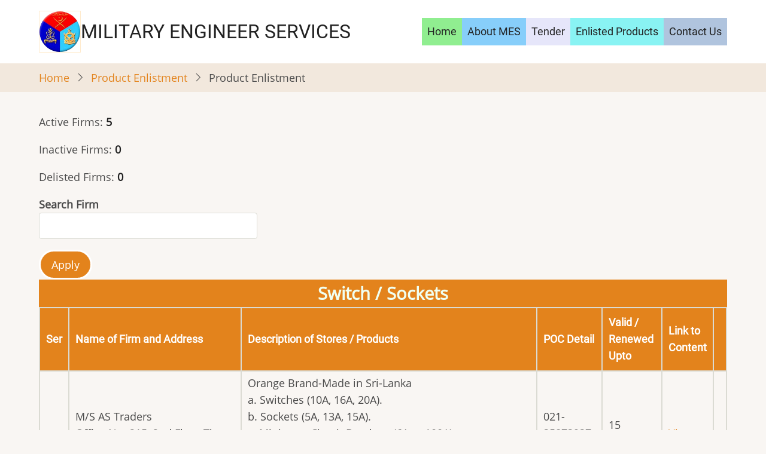

--- FILE ---
content_type: text/html; charset=UTF-8
request_url: https://mes.gov.pk/product-enlistment/62
body_size: 36447
content:
<!DOCTYPE html>
<html lang="en" dir="ltr">
  <head>
    <meta charset="utf-8" />
<meta name="Generator" content="Drupal 10 (https://www.drupal.org)" />
<meta name="MobileOptimized" content="width" />
<meta name="HandheldFriendly" content="true" />
<meta name="viewport" content="width=device-width, initial-scale=1.0" />

    <title>Switch / Sockets | Military Engineer Services</title>
        <link rel="preload" as="font" href="/themes/tara/fonts/open-sans.woff2" type="font/woff2" crossorigin>
    <link rel="preload" as="font" href="/themes/tara/fonts/roboto.woff2" type="font/woff2" crossorigin>
        <link rel="stylesheet" media="all" href="/core/themes/stable9/css/system/components/ajax-progress.module.css?t8ri97" />
<link rel="stylesheet" media="all" href="/core/themes/stable9/css/system/components/align.module.css?t8ri97" />
<link rel="stylesheet" media="all" href="/core/themes/stable9/css/system/components/autocomplete-loading.module.css?t8ri97" />
<link rel="stylesheet" media="all" href="/core/themes/stable9/css/system/components/fieldgroup.module.css?t8ri97" />
<link rel="stylesheet" media="all" href="/core/themes/stable9/css/system/components/container-inline.module.css?t8ri97" />
<link rel="stylesheet" media="all" href="/core/themes/stable9/css/system/components/clearfix.module.css?t8ri97" />
<link rel="stylesheet" media="all" href="/core/themes/stable9/css/system/components/details.module.css?t8ri97" />
<link rel="stylesheet" media="all" href="/core/themes/stable9/css/system/components/hidden.module.css?t8ri97" />
<link rel="stylesheet" media="all" href="/core/themes/stable9/css/system/components/item-list.module.css?t8ri97" />
<link rel="stylesheet" media="all" href="/core/themes/stable9/css/system/components/js.module.css?t8ri97" />
<link rel="stylesheet" media="all" href="/core/themes/stable9/css/system/components/nowrap.module.css?t8ri97" />
<link rel="stylesheet" media="all" href="/core/themes/stable9/css/system/components/position-container.module.css?t8ri97" />
<link rel="stylesheet" media="all" href="/core/themes/stable9/css/system/components/progress.module.css?t8ri97" />
<link rel="stylesheet" media="all" href="/core/themes/stable9/css/system/components/reset-appearance.module.css?t8ri97" />
<link rel="stylesheet" media="all" href="/core/themes/stable9/css/system/components/resize.module.css?t8ri97" />
<link rel="stylesheet" media="all" href="/core/themes/stable9/css/system/components/sticky-header.module.css?t8ri97" />
<link rel="stylesheet" media="all" href="/core/themes/stable9/css/system/components/system-status-counter.css?t8ri97" />
<link rel="stylesheet" media="all" href="/core/themes/stable9/css/system/components/system-status-report-counters.css?t8ri97" />
<link rel="stylesheet" media="all" href="/core/themes/stable9/css/system/components/system-status-report-general-info.css?t8ri97" />
<link rel="stylesheet" media="all" href="/core/themes/stable9/css/system/components/tabledrag.module.css?t8ri97" />
<link rel="stylesheet" media="all" href="/core/themes/stable9/css/system/components/tablesort.module.css?t8ri97" />
<link rel="stylesheet" media="all" href="/core/themes/stable9/css/system/components/tree-child.module.css?t8ri97" />
<link rel="stylesheet" media="all" href="/core/themes/stable9/css/views/views.module.css?t8ri97" />
<link rel="stylesheet" media="all" href="/themes/tara/css/font.css?t8ri97" />
<link rel="stylesheet" media="all" href="/themes/tara/css/style.css?t8ri97" />

    
<style>
/* ------------Enlisted Products &quot;/pes&quot; - page-------------------------------------- */
.prod_table td
{
border:5px solid #F9F6F3;
padding: 0 0;
}
/* ------------Add Enlisted Firm - block-------------------------------------- */
div#block-addenlistedfirm-3
{
background-color:#4b5cd9ab;
margin-bottom: 4px;
    padding: 7px;
    height: 40px;
    width: 230px;
    text-align:center;
}
/* -------------Active Firm - block-------------------------------------- */
div#block-activefirm
{
background-color:#e3831cc7;
margin-bottom: 4px;
    padding: 7px;
    height: 40px;
    width: 230px;
    text-align:center;
}
/* -------------Expired Firm - block-------------------------------------- */
div#block-expiredfirms
{
background-color:#e57e7ead;
margin-bottom: 4px;
    padding: 7px;
    height: 40px;
    width: 230px;
    text-align:center;
}
/* -------------Expiring Firm - block-------------------------------------- */
div#block-expiringfirms
{
background-color: #33d4ff ;
color:black;
margin-bottom: 4px;
    padding: 7px;
    height: 40px;
    width: 230px;
    text-align:center;
}
/* -------------Search Firm - block-------------------------------------- */
div#block-searchfirms
{
background-color:#e9e2d1;
margin-bottom: 4px;
    padding: 7px;
    height: 40px;
    width: 230px;
    text-align:center;
}
/* -------------De-List Firm - block-------------------------------------- */
div#block-delistfirms
{
background-color:red;
color:black;
margin-bottom: 4px;
    padding: 7px;
    height: 40px;
    width: 230px;
    text-align:center;
}
/* --------------------------------------------------- */
ul.main-menu &gt; li a, .region-primary-menu .menu &gt; li a {
    color: var(--bold-color);
   }
/* -----------Active Link at Menu---------------------------------------- */
a.is-active {
/* background-color:#F2E8DD; */
border-bottom:2px solid orange;
}
/* ------------Home button at menu--------------------------------------- */
nav#block-testnavigation-2 ul li:nth-child(1) {
background-color:lightgreen;
}
/* -------------About MES button at menu-------------------------------------- */
nav#block-testnavigation-2 ul li:nth-child(2) {
background-color:lightskyblue;
}
/* -------------Tender button at menu-------------------------------------- */
nav#block-testnavigation-2 ul li:nth-child(3) {
background-color:lavender;
}
/* -------------Enlisted Products button at menu-------------------------------------- */
nav#block-testnavigation-2 ul li:nth-child(4) {
background-color:#89f3f3;
}
/* --------------Contact US button at menu------------------------------------- */
nav#block-testnavigation-2 ul li:nth-child(5) {
background-color:lightsteelblue;
}
/* -------------------Logo-------------------------------- */
.site-branding img {
    width: 70px;
    border: 1px solid blanchedalmond;
    max-height: 80px;
}

/* ----------&quot;activefirms&quot; view ---Centered Text-------------------------------------- */
.views-view-responsive-grid__item
{
text-align:center;
padding: 10px;
}
/* ------------&quot;activefirms&quot; view ---Link Color------------------------------------ */
.views-view-responsive-grid__item a
{
color: black;
}
/* -------------&quot;activefirms&quot; page ---Building &amp; Roads Heading-------------------------------------- */
div#block-views-block-test-block-2 h2.block-title
{
font-size:34px;
text-align: center;
background-color:#e3831c;
color: white;
margin: 0 0 -12px 0;
}
/* ------------&quot;activefirms&quot; view - B&amp;R Block---Row 1 ------------------------------------ */
#block-views-block-test-block-2 div.views-view-responsive-grid__item:nth-child(1),
#block-views-block-test-block-2 div.views-view-responsive-grid__item:nth-child(2),
#block-views-block-test-block-2 div.views-view-responsive-grid__item:nth-child(3),
#block-views-block-test-block-2 div.views-view-responsive-grid__item:nth-child(4),
#block-views-block-test-block-2 div.views-view-responsive-grid__item:nth-child(5),
#block-views-block-test-block-2 div.views-view-responsive-grid__item:nth-child(6)
{
  background-color:#F2E8DD;
}
/* ------------&quot;activefirms&quot; view - B&amp;R Block---Row 2 ------------------------------------ */
#block-views-block-test-block-2 div.views-view-responsive-grid__item:nth-child(7),
#block-views-block-test-block-2 div.views-view-responsive-grid__item:nth-child(8),
#block-views-block-test-block-2 div.views-view-responsive-grid__item:nth-child(9),
#block-views-block-test-block-2 div.views-view-responsive-grid__item:nth-child(10),
#block-views-block-test-block-2 div.views-view-responsive-grid__item:nth-child(11),
#block-views-block-test-block-2 div.views-view-responsive-grid__item:nth-child(12)
{
  background-color:#f9e2c9;
}
/* ------------&quot;activefirms&quot; view - B&amp;R Block---Row 3 ------------------------------------ */
#block-views-block-test-block-2 div.views-view-responsive-grid__item:nth-child(13),
#block-views-block-test-block-2 div.views-view-responsive-grid__item:nth-child(14),
#block-views-block-test-block-2 div.views-view-responsive-grid__item:nth-child(15),
#block-views-block-test-block-2 div.views-view-responsive-grid__item:nth-child(16),
#block-views-block-test-block-2 div.views-view-responsive-grid__item:nth-child(17),
#block-views-block-test-block-2 div.views-view-responsive-grid__item:nth-child(18)
{
  background-color:#F2E8DD;
}
/* ------------&quot;activefirms&quot; view - B&amp;R Block---Row 4 ------------------------------------ */
#block-views-block-test-block-2 div.views-view-responsive-grid__item:nth-child(19),
#block-views-block-test-block-2 div.views-view-responsive-grid__item:nth-child(20),
#block-views-block-test-block-2 div.views-view-responsive-grid__item:nth-child(21),
#block-views-block-test-block-2 div.views-view-responsive-grid__item:nth-child(22),
#block-views-block-test-block-2 div.views-view-responsive-grid__item:nth-child(23),
#block-views-block-test-block-2 div.views-view-responsive-grid__item:nth-child(24)
{
  background-color:#f9e2c9;
}
/* -------------&quot;activefirms&quot; page ---Electrical &amp; Mechanical Heading-------------------------------------- */
div#block-views-block-test-block-1 h2.block-title
{
font-size:34px;
text-align: center;
background-color:#025634;
color: white;
margin: 0 0 -12px 0;
}
/* ------------&quot;activefirms&quot; view - E&amp;M Block---Row 1 ------------------------------------ */
#block-views-block-test-block-1 div.views-view-responsive-grid__item:nth-child(1),
#block-views-block-test-block-1 div.views-view-responsive-grid__item:nth-child(2),
#block-views-block-test-block-1 div.views-view-responsive-grid__item:nth-child(3),
#block-views-block-test-block-1 div.views-view-responsive-grid__item:nth-child(4),
#block-views-block-test-block-1 div.views-view-responsive-grid__item:nth-child(5),
#block-views-block-test-block-1 div.views-view-responsive-grid__item:nth-child(6)
{
background-color:#58b991;
}
/* ------------&quot;activefirms&quot; view - E&amp;M Block---Row 2 ------------------------------------ */
#block-views-block-test-block-1 div.views-view-responsive-grid__item:nth-child(7),
#block-views-block-test-block-1 div.views-view-responsive-grid__item:nth-child(8),
#block-views-block-test-block-1 div.views-view-responsive-grid__item:nth-child(9),
#block-views-block-test-block-1 div.views-view-responsive-grid__item:nth-child(10),
#block-views-block-test-block-1 div.views-view-responsive-grid__item:nth-child(11),
#block-views-block-test-block-1 div.views-view-responsive-grid__item:nth-child(12)
{
  background-color:#81c9ab;
}
/* ------------&quot;activefirms&quot; view - E&amp;M Block---Row 3 ------------------------------------ */
#block-views-block-test-block-1 div.views-view-responsive-grid__item:nth-child(13),
#block-views-block-test-block-1 div.views-view-responsive-grid__item:nth-child(14),
#block-views-block-test-block-1 div.views-view-responsive-grid__item:nth-child(15),
#block-views-block-test-block-1 div.views-view-responsive-grid__item:nth-child(16),
#block-views-block-test-block-1 div.views-view-responsive-grid__item:nth-child(17),
#block-views-block-test-block-1 div.views-view-responsive-grid__item:nth-child(18)
{
background-color:#58b991;
}
/* ------------&quot;activefirms&quot; view - E&amp;M Block---Row 4 ------------------------------------ */
#block-views-block-test-block-1 div.views-view-responsive-grid__item:nth-child(19),
#block-views-block-test-block-1 div.views-view-responsive-grid__item:nth-child(20),
#block-views-block-test-block-1 div.views-view-responsive-grid__item:nth-child(21),
#block-views-block-test-block-1 div.views-view-responsive-grid__item:nth-child(22),
#block-views-block-test-block-1 div.views-view-responsive-grid__item:nth-child(23),
#block-views-block-test-block-1 div.views-view-responsive-grid__item:nth-child(24)
{
  background-color:#81c9ab;
}
/* ------------&quot;activefirms&quot; view - E&amp;M Block---Row 5 ------------------------------------ */
#block-views-block-test-block-1 div.views-view-responsive-grid__item:nth-child(25),
#block-views-block-test-block-1 div.views-view-responsive-grid__item:nth-child(26),
#block-views-block-test-block-1 div.views-view-responsive-grid__item:nth-child(27),
#block-views-block-test-block-1 div.views-view-responsive-grid__item:nth-child(28),
#block-views-block-test-block-1 div.views-view-responsive-grid__item:nth-child(29),
#block-views-block-test-block-1 div.views-view-responsive-grid__item:nth-child(30)
{
background-color:#58b991;
}
/* --------------------------------------------------- */
table.sticky-enabled caption {
font-weight:bold;
font-size:1.6em;
color:honeydew;
background:var(--color-primary);
}
/* --------------------------------------------------- */
table.sticky-enabled caption a {
font-weight:bold;
color:honeydew;
background:var(--color-primary);
}
/* ---------Total No. of Active Firms--- Header of &quot;activefirms&quot; page--------------------------------------- */
div.view-header div div.view-header {
margin-top: 1rem;
margin-bottom: 1rem;
/*font-style: italic;*/
/*font-weight: bold;*/
}
/* -------------Jobs MES Block--------------------- */
span.textcolor { color:red; }
/* -------------&quot;Page View Counter&quot; block ----------------------- */
div#block-pvcblock.block
{
background-color: #e9e2d1;
margin-top: -30px;
margin-right: auto;
margin-bottom: 26px;
padding: 0.2rem 0.9rem 0.2rem 0.9rem;
}
div#block-pvcblock.block h2.block-title
{
display: inline;
font-size: 1rem;
font-weight: bold;
}
div#block-pvcblock.block div.block-content
{
display: inline;
font-weight: bold;
font-style: italic;
}
/* ---------------------------------------------------------------- */



/* ----------------------- &quot;activefirms&quot; page (old) ----------(commented to the end )--------------------------------
/* ------------&quot;activefirms&quot; page - B&amp;R Block---Row 1 ------------------------------------ */
div#block-views-block-test-block-2 div.views-row.clearfix.row-1
{
margin: 0 0 5px 0;
padding: 10px;
text-align: center;
background-color:#F2E8DD;
}
/* ------------&quot;activefirms&quot; page - B&amp;R Block---Row 3------------------------------------ */
div#block-views-block-test-block-2 div.views-row.clearfix.row-3
{
margin: 0 0 5px 0;
padding: 10px;
text-align: center;
background-color:#F2E8DD;
}
/*-------------&quot;activefirms&quot; page - B&amp;R Block---Row 2 &amp; 4---------------------------------- */
div#block-views-block-test-block-2  div.views-row.clearfix.row-2 , div.views-row.clearfix.row-4
{
margin: 0 0 5px 0;
padding: 10px;
text-align: center;
background-color:#f9e2c9;
}
/* ------------&quot;activefirms&quot; page - E&amp;M Block---Row 1 &amp; 3--------------------------------------- */
div#block-views-block-test-block-1 div.views-row.clearfix.row-1 , div.views-row.clearfix.row-3
{
margin: 0 0 5px 0;
padding: 10px;
text-align: center;
background-color:#58b991;
}
/* -------------&quot;activefirms&quot; page - E&amp;M Block---Row 2 &amp; 4-------------------------------------- */
div#block-views-block-test-block-1 div.views-row.clearfix.row-2 , div.views-row.clearfix.row-4
{
margin: 0 0 5px 0;
padding: 10px;
text-align: center;
background-color:#81c9ab;
}
/* -------------&quot;activefirms&quot; page - Div in Rows-------------------------------------- */
/*div.views-col.col-1, div.views-col.col-2
{
margin: 2px;
padding: 4px;
}*/
/* -------------&quot;activefirms&quot; page ---Building &amp; Roads Heading-------------------------------------- */
div#block-views-block-test-block-2 h3.block-title
{
font-size:34px;
text-align: center;
background-color:#e3831c;
color: white;
margin: 0 0 -12px 0;
}
/* -------------&quot;activefirms&quot; page ---Electrical &amp; Mechanical Heading-------------------------------------- */
div#block-views-block-test-block-1 h3.block-title
{
font-size:34px;
text-align: center;
background-color:#025634;
color: white;
margin: 0 0 -12px 0;
}
/* -------------&quot;activefirms&quot; page---Link color----------------------------------- */
div.views-view-grid.horizontal.cols-6.clearfix a
{
color: black;
}
*/
</style>
  </head>
  <body class="user-guest inner-page path-product-enlistment no-sidebar">
        <a href="#main-content" class="visually-hidden focusable">
      Skip to main content
    </a>
    
      <div class="dialog-off-canvas-main-canvas" data-off-canvas-main-canvas>
    <!-- Start: Header -->
<header id="header">
    <div class="header">
    <div class="container">
      <div class="header-container">
                  <div class="site-branding-region">
              <div class="block-region region-site-branding">
    <div id="block-tara-branding" class="block">
  
    
  <div class="block-content">
  <div class="site-branding">
  		<div class="site-logo">
         <a href="/" title="Home" rel="home">
            <img src="/sites/default/files/trilogo.png" alt="Home" />
         </a>
	 </div>
        <div class="site-name-slogan">
               <div class="site-name">
            <a href="/" title="Home" rel="home">Military Engineer Services</a>
         </div>
               </div>
   </div>
  </div>
</div> <!--/.block-content -->

  </div>

          </div> <!--/.site-branding -->
         <!--/.end if for site_branding -->
                  <div class="header-right">
            <!-- Start: primary menu region -->
                        <div class="mobile-menu">
              <span></span>
              <span></span>
              <span></span>
            </div><!-- /mobile-menu -->
            <div class="primary-menu-wrapper">
              <div class="menu-wrap">
                <div class="close-mobile-menu"><i class="icon-close" aria-hidden="true"></i></div>
                  <div class="block-region region-primary-menu">
    <nav  id="block-testnavigation-2" class="block block-menu navigation menu-test-navigation" aria-labelledby="block-testnavigation-2-menu" role="navigation">
            
  <h2 class="visually-hidden block-title" id="block-testnavigation-2-menu">test navigation</h2>
  
      
              <ul class="menu">
                          <li class="menu-item menu-item-level-1">
                    <a href="/node/1" data-drupal-link-system-path="node/1">Home</a>

                  </li>
                      <li class="menu-item menu-item-level-1">
                    <a href="/node/7" data-drupal-link-system-path="node/7">About MES</a>

                  </li>
                      <li class="menu-item menu-item-level-1">
                    <a href="/tender" data-drupal-link-system-path="tender">Tender</a>

                  </li>
                      <li class="menu-item menu-item-level-1">
                    <a href="/epm">Enlisted Products</a>

                  </li>
                      <li class="menu-item menu-item-level-1">
                    <a href="/contact/feedback" data-drupal-link-system-path="contact/feedback">Contact Us</a>

                  </li>
          </ul>
  


  </nav>

  </div>

              </div>
            </div><!-- /primary-menu-wrapper -->
            <!-- end if for page.primary_menu -->
             <!-- end if for page.search_box -->
          </div> <!--/.header-right -->
        <!-- end if for page.search_box or  page.primary_menu -->
      </div> <!--/.header-container -->
    </div> <!--/.container -->
  </div><!-- /.header -->
</header>
<!-- End: Header -->
<!-- Start: Breadcrumb -->
<div id="breadcrumb">
   <div class="container">
       <div class="block-region region-breadcrumb">
    <div id="block-tara-breadcrumbs" class="block">
  
    
  <div class="block-content">
        <nav class="breadcrumb" role="navigation" aria-labelledby="system-breadcrumb">
    <ol class="breadcrumb-items">
          <li class="breadcrumb-item">
                  <a href="/">Home</a><i class="icon-angle-right breadcrumb-item-seperator" aria-hidden="true"></i>
              </li>
          <li class="breadcrumb-item">
                  <a href="/product-enlistment">Product Enlistment</a><i class="icon-angle-right breadcrumb-item-seperator" aria-hidden="true"></i>
              </li>
          <li class="breadcrumb-item">
                  Product Enlistment
              </li>
        </ol>
  </nav>

    </div>
</div> <!--/.block-content -->

  </div>

   </div> <!--/.container -->
</div>
<!-- End: Breadcrumb -->
<!-- Start: highlighted -->
<div id="highlighted">
   <div class="container">
        <div class="block-region region-highlighted">
    <div data-drupal-messages-fallback class="hidden"></div>

  </div>

   </div>
</div>
<!-- End: highlighted -->
<div id="main-wrapper" class="main-wrapper">
  <div class="container">
  <div class="main-container">
    <main id="main" class="page-content">
      <a id="main-content" tabindex="-1"></a>              <div class="block-region region-content">
    <div id="block-tara-content" class="block">
  
    
  <div class="block-content">
      <div class="views-element-container"><div class="view view-product-enlistment view-display-id-page_1 js-view-dom-id-12e9a5ce6a7c69aa7fcafd0e0a57d8eec745c4dbfacf271313e93c01b13fe920">
  
  
  

      <div class="view-header">
      <div class="view view-total-no-active-firms-br-em-detail-page view-display-id-block_1 js-view-dom-id-4c92eb58984196c133e95c2a8b462cbd5a9e92069318e16bcb583936dc0e0b97">
  
  
  

      <div class="view-header">
      Active Firms: <b>5</b>
    </div>
  
    
      <div class="view-content">
          <div class="views-row"></div>
    <div class="views-row"></div>
    <div class="views-row"></div>
    <div class="views-row"></div>
    <div class="views-row"></div>

    </div>
  
      
  
  </div>
<div class="view view-duplicate-of-total-no-inactive-firms-br-em-detail-page view-display-id-block_1 js-view-dom-id-22551104be5c5a8fb5a5ec07b1f0b4b2295799dbfe3d5a9bd6096d3540181053">
  
  
  

      <div class="view-header">
      Inactive Firms: <b>0</b>
    </div>
  
    
  
      
  
  </div>
<div class="view view-duplicate-of-total-no-inactive-firms-br-em-detail-page view-display-id-block_2 js-view-dom-id-f2448f3c423ab8cf0038389975109622ededbe8fcb6f942bcf792fb213658d03">
  
  
  

      <div class="view-header">
      Delisted Firms: <b>0</b>
    </div>
  
    
  
      
  
  </div>

    </div>
  
      <div class="view-filters">
      <form class="views-exposed-form" data-drupal-selector="views-exposed-form-product-enlistment-page-1" action="/product-enlistment/62" method="get" id="views-exposed-form-product-enlistment-page-1" accept-charset="UTF-8">
  <div class="js-form-item form-item js-form-type-textfield form-item-search-firm js-form-item-search-firm">
      <label for="edit-search-firm">Search Firm</label>
        <input data-drupal-selector="edit-search-firm" type="text" id="edit-search-firm" name="Search-Firm" value="" size="30" maxlength="128" class="form-text" />

        </div>
<div data-drupal-selector="edit-actions" class="form-actions js-form-wrapper form-wrapper" id="edit-actions"><input data-drupal-selector="edit-submit-product-enlistment" type="submit" id="edit-submit-product-enlistment" value="Apply" class="button js-form-submit form-submit" />
</div>


</form>

    </div>
    
      <div class="view-content">
      <table class="cols-7 sticky-enabled">
      <caption>
          Switch / Sockets
            </caption>
        <thead>
      <tr>
                                                  <th id="view-counter-table-column" class="views-field views-field-counter" scope="col">Ser</th>
                                                  <th id="view-nothing-table-column" class="views-field views-field-nothing" scope="col">Name of Firm and Address</th>
                                                  <th id="view-field-product-description-table-column" class="views-field views-field-field-product-description" scope="col">Description of Stores / Products</th>
                                                  <th id="view-nothing-1-table-column" class="views-field views-field-nothing-1" scope="col">POC Detail</th>
                                                  <th id="view-nothing-2-table-column" class="views-field views-field-nothing-2" scope="col">Valid / Renewed Upto</th>
                                                  <th id="view-view-node-table-column" class="views-field views-field-view-node" scope="col">Link to Content</th>
                                                  <th class="views-field views-field-edit-node" scope="col"></th>
              </tr>
    </thead>
    <tbody>
          <tr>
                                                                                        <td headers="view-counter-table-column" class="views-field views-field-counter">1          </td>
                                                                                        <td headers="view-nothing-table-column" class="views-field views-field-nothing">M/S AS Traders <br>Office No. 215, 2nd Floor The Plaza Block-9 Do Talwar Clifton Karachi<br>          </td>
                                                                                        <td headers="view-field-product-description-table-column" class="views-field views-field-field-product-description">Orange Brand-Made in Sri-Lanka<br />
a. Switches (10A, 16A, 20A).<br />
b. Sockets (5A, 13A, 15A).<br />
c. Miniature Circuit Breakers (6A to 100A).<br />
d. Light/ Fan Dimmer (upto 400 watt with switch 90 watt 5 steps)<br />
e. TV/ Telephone/ Data/ USB Outlets<br />
f.  Data Cable (CAT-6)          </td>
                                                                                        <td headers="view-nothing-1-table-column" class="views-field views-field-nothing-1">021-35873937 <br>
Mr. Haris Shahid          </td>
                                                                                        <td headers="view-nothing-2-table-column" class="views-field views-field-nothing-2"><time datetime="00Z">15  February,  2027</time>
          </td>
                                                                                        <td headers="view-view-node-table-column" class="views-field views-field-view-node"><a href="/node/329" hreflang="en">View Detail</a>          </td>
                                                                                        <td class="views-field views-field-edit-node">          </td>
              </tr>
          <tr>
                                                                                        <td headers="view-counter-table-column" class="views-field views-field-counter">2          </td>
                                                                                        <td headers="view-nothing-table-column" class="views-field views-field-nothing">M/S Bush Pakistan (Pvt) Ltd<br>26-Shahrah e Quaid e Azam The Mall, Lahore<br><a href="http://bushpk.com" target="_blank">http://bushpk.com</a>          </td>
                                                                                        <td headers="view-field-product-description-table-column" class="views-field views-field-field-product-description">a. Switch 6 Amp (Piano).<br />
b. Switch Socket with Neon Light 2 Pin, 5 Pin 10 Amp.<br />
c. Switch Socket 2 Pin 20 Amp (Outlet Rocker).<br />
d. Sockets 2 Pin 6 Amp (Concealed).<br />
e. Plug 2Pin 20 Amp.<br />
f.  Ceiling Rose / Bulb Holder.          </td>
                                                                                        <td headers="view-nothing-1-table-column" class="views-field views-field-nothing-1">0333-4771615 <br>
Syed Mahmood Ahmed          </td>
                                                                                        <td headers="view-nothing-2-table-column" class="views-field views-field-nothing-2"><time datetime="00Z">10  May,  2027</time>
          </td>
                                                                                        <td headers="view-view-node-table-column" class="views-field views-field-view-node"><a href="/node/179" hreflang="en">View Detail</a>          </td>
                                                                                        <td class="views-field views-field-edit-node">          </td>
              </tr>
          <tr>
                                                                                        <td headers="view-counter-table-column" class="views-field views-field-counter">3          </td>
                                                                                        <td headers="view-nothing-table-column" class="views-field views-field-nothing">M/S Crescent International<br>Kachi Basti Shaheen Abad Road New Factory Area Sarghoda<br>          </td>
                                                                                        <td headers="view-field-product-description-table-column" class="views-field views-field-field-product-description">a. Switch/ Sockets.<br />
b. Back Boxes.<br />
c. TV/ Telephone Sockets.<br />
d. Switch Plates multigang.          </td>
                                                                                        <td headers="view-nothing-1-table-column" class="views-field views-field-nothing-1">0321-2501570 <br>
Mr. Ibrahim Waheed          </td>
                                                                                        <td headers="view-nothing-2-table-column" class="views-field views-field-nothing-2"><time datetime="00Z">16  March,  2027</time>
          </td>
                                                                                        <td headers="view-view-node-table-column" class="views-field views-field-view-node"><a href="/node/559" hreflang="en">View Detail</a>          </td>
                                                                                        <td class="views-field views-field-edit-node">          </td>
              </tr>
          <tr>
                                                                                        <td headers="view-counter-table-column" class="views-field views-field-counter">4          </td>
                                                                                        <td headers="view-nothing-table-column" class="views-field views-field-nothing">M/S Hero Pak Electrical Industries (Pvt) Ltd<br>Military Farm Road, Sarghoda<br><a href="http://heroelectric.com" target="_blank">http://heroelectric.com</a>          </td>
                                                                                        <td headers="view-field-product-description-table-column" class="views-field views-field-field-product-description">a. Switch Sockets 2 Pin, 5 to 10 Amp (Multi) and 15 Amp<br />
b. TV/ Telephone Sockets<br />
c.  Holder/ Ceiling Rose<br />
d. Distribution / Switch Box (DB 6, 12 &amp; 24 way and PNB 6, 8 &amp; 12)          </td>
                                                                                        <td headers="view-nothing-1-table-column" class="views-field views-field-nothing-1">0313-7212283 <br>
Mr. Usman Sultan          </td>
                                                                                        <td headers="view-nothing-2-table-column" class="views-field views-field-nothing-2"><time datetime="00Z">31  January,  2027</time>
          </td>
                                                                                        <td headers="view-view-node-table-column" class="views-field views-field-view-node"><a href="/node/676" hreflang="en">View Detail</a>          </td>
                                                                                        <td class="views-field views-field-edit-node">          </td>
              </tr>
          <tr>
                                                                                        <td headers="view-counter-table-column" class="views-field views-field-counter">5          </td>
                                                                                        <td headers="view-nothing-table-column" class="views-field views-field-nothing">M/S Shoaib Enterprises<br>1st Floor Krishna Building, Ali Budha Street, Bohra Pir, Karachi<br><a href="http://aquaelectrical.com" target="_blank">http://aquaelectrical.com</a>          </td>
                                                                                        <td headers="view-field-product-description-table-column" class="views-field views-field-field-product-description">&quot;Aqua Electrical Brand&quot; - Made in China<br />
a. Switch/ Socket (Gli, Neo, Pine, Arrow, Elegance, Glasskin, Extreme, Sapphire, Bravo, Icon, Glory, Glade, Discovery, Edge, Wifi)<br />
b. MCB, MCCB, ELCB          </td>
                                                                                        <td headers="view-nothing-1-table-column" class="views-field views-field-nothing-1">021-32725578 <br>
Mr. Aziz Lakhani          </td>
                                                                                        <td headers="view-nothing-2-table-column" class="views-field views-field-nothing-2"><time datetime="00Z">20  July,  2026</time>
          </td>
                                                                                        <td headers="view-view-node-table-column" class="views-field views-field-view-node"><a href="/node/731" hreflang="en">View Detail</a>          </td>
                                                                                        <td class="views-field views-field-edit-node">          </td>
              </tr>
      </tbody>
</table>

    </div>
  
      
      
  
  </div>
</div>

    </div>
</div> <!--/.block-content -->

  </div>

          </main>
          </div>   </div> </div><section id="last-section" class="last-section"></section>
<!-- Start: Footer -->
<footer id="footer">
  <div class="footer">
    <div class="container">
      <!-- /footer-top -->
                  <section class="footer-bottom-middle">
                  <div class="copyright">
            &copy; 2026 Military Engineer Services, All rights reserved.
          </div>
         <!-- end if for copyright -->
         <!-- end if for all_icons_show -->
      </section><!-- /footer-bottom-middle -->
      <!-- end condition if copyright or social icons -->
      <!-- end condition for footer_bottom -->
    </div><!-- /.container -->
  </div> <!--/.footer -->
</footer>
<div class="scrolltop"><i class="icon-arrow-up" aria-hidden="true"></i></div>

  </div>

    
          
        <script type="application/json" data-drupal-selector="drupal-settings-json">{"path":{"baseUrl":"\/","scriptPath":null,"pathPrefix":"","currentPath":"product-enlistment\/62","currentPathIsAdmin":false,"isFront":false,"currentLanguage":"en"},"pluralDelimiter":"\u0003","suppressDeprecationErrors":true,"ajaxTrustedUrl":{"\/product-enlistment\/62":true},"user":{"uid":0,"permissionsHash":"b02b2f00e76332bc01b0e9ecb25ef82921c8de5eae165d42b89eca224eb013ad"}}</script>
<script src="/core/assets/vendor/jquery/jquery.min.js?v=3.6.3"></script>
<script src="/core/assets/vendor/once/once.min.js?v=1.0.1"></script>
<script src="/core/misc/drupalSettingsLoader.js?v=10.0.1"></script>
<script src="/core/misc/drupal.js?v=10.0.1"></script>
<script src="/core/misc/drupal.init.js?v=10.0.1"></script>
<script src="/themes/tara/js/tara.js?v=10.0.1"></script>
<script src="/core/misc/debounce.js?v=10.0.1"></script>
<script src="/core/misc/displace.js?v=10.0.1"></script>
<script src="/core/misc/tableheader.js?v=10.0.1"></script>

<style>
</style>  </body>
</html>


--- FILE ---
content_type: text/css
request_url: https://mes.gov.pk/themes/tara/css/style.css?t8ri97
body_size: 51554
content:
/* Variables
----------------------- */
:root {
  --color-primary: #e3831c;
  --color-secondary: #A7BD43;
  --color-primary-light: #F2E8DD;
  --bg-body: #F9F6F3;
  --text-color: #4A4A4A;
  --bold-color: #222222;
  --light: #FFFBF6;
  --border: #dbdbd3;
  --shadow: 0 0 8px 1px #cccccc;
  --font-text: "Open Sans", sans-serif;
  --font-heading: "Roboto", sans-serif;
}

/* Default Box sizing */
*,
*::before,
*::after {
  box-sizing: border-box;
}

/* Remove default margin */
body,
h1,
h2,
h3,
h4,
p,
figure,
blockquote,
dl,
dd {
  margin: 0;
}

/* HTML and Body
----------------------- */
html:focus-within {
  scroll-behavior: smooth;
}

html {
  font-size: 16px;
  scroll-behavior: smooth;
}

html,
body {
  height: 100%;
}

body {
  background-color: var(--bg-body);
  color: var(--text-color);
  font-family: var(--font-text), -apple-system, BlinkMacSystemFont, "Segoe UI", Roboto, Oxygen, Ubuntu, Cantarell, "Helvetica Neue", sans-serif;
  font-size: 1rem;
  font-weight: 400;
  min-height: 100vh;
  line-height: 1.6;
  overflow-x: hidden;
  -webkit-font-smoothing: subpixel-antialiased;
  -webkit-text-size-adjust: 100%;
  -ms-text-size-adjust: 100%;
}

/* Regions
----------------------- */
article,
aside,
details,
figcaption,
figure,
footer,
header,
hgroup,
main,
menu,
nav,
section {
  display: block;
}

template,
[hidden] {
  display: none;
}

audio,
canvas,
progress,
video {
  display: inline-block;
  vertical-align: baseline;
}

audio:not([controls]) {
  display: none;
  height: 0;
}

/* Typography
----------------------- */
/* Typography -> Headings */
h1,
h2,
h3,
h4,
h5,
h6 {
  color: var(--bold-color);
  font-family: var(--font-heading);
  font-weight: 400;
  font-style: normal;
  line-height: 1.6;
  margin: 0 0 10px 0;
}

h1 {
  font-size: 2.1rem;
}

h2 {
  font-size: 1.8rem;
}

h3 {
  font-size: 1.5rem;
}

h4 {
  font-size: 1.3rem;
}

h5, h6 {
  font-size: 1.2rem;
  text-transform: uppercase;
}

/* Typography -> Paragraph */
p {
  margin: 0 0 1.2rem 0;
}

/* Typography -> Links */
a:not([class]) {
  -webkit-text-decoration-skip: ink;
          text-decoration-skip-ink: auto;
}

a {
  color: var(--color-primary);
  background-color: transparent;
  text-decoration: none;
  transition: color 0.4s ease;
}

a:active,
a:hover,
a:focus {
  background-color: transparent;
  text-decoration: none;
  border: 0;
  outline: 0;
}

a:hover {
  color: var(--color-secondary);
}

a:active,
li a.active {
  color: var(--color-primary);
}

/* Typography -> Abbreviation */
abbr[title] {
  border-bottom: none;
  text-decoration: underline;
  -webkit-text-decoration: underline dotted;
          text-decoration: underline dotted;
}

abbr {
  cursor: help;
}

acronym {
  border-bottom: 1px dotted;
  cursor: help;
}

/* Typography -> Text styling */
b,
strong {
  font-weight: bolder;
  color: var(--bold-color);
}

em,
dfn,
cite {
  font-style: italic;
}

mark,
ins {
  padding: 4px 8px;
  background: var(--bold-color);
  color: #ffffff;
  text-decoration: none;
}

del {
  text-decoration: line-through;
}

small {
  font-size: 80%;
}

big {
  font-size: 125%;
}

sub,
sup {
  position: relative;
  font-size: 75%;
  line-height: 0;
  vertical-align: baseline;
}

sup {
  top: -0.5em;
}

sub {
  bottom: -0.25em;
}

tt,
var {
  font-family: monospace, monospace;
  font-style: italic;
}

/* Typography -> Blockquote */
blockquote,
[dir=rtl] blockquote {
  position: relative;
  background-color: #ffffff;
  margin: 0.5rem 0 1rem 0;
  padding: 1rem;
  box-shadow: var(--shadow);
  isolation: isolate;
}

blockquote:before {
  position: absolute;
  content: "\e008";
  top: 0;
  left: 0;
  font-family: "tara";
  color: var(--color-primary-light);
  font-size: 4rem;
  line-height: 1;
  z-index: -1;
}

blockquote p:last-of-type {
  margin: 0;
}

/* Typography -> HTML code tags */
pre {
  overflow: auto;
}

kbd {
  background-color: #ffffff;
  padding: 4px 10px;
  font-family: monospace, monospace;
  font-size: 1rem;
}

pre,
samp {
  background-color: #ffffff;
  margin: 1rem 0;
  padding: 4px 1rem;
  font-family: monospace, monospace;
  font-size: 1rem;
  box-shadow: var(--shadow);
}

code {
  padding: 2px 10px;
  font-family: monospace, monospace;
  font-size: 1rem;
  background: #ffffff;
}

/* Typography -> Address */
address {
  margin: 0 0 1.75rem;
  font-style: italic;
}

/* Typography -> Description Lists */
dl {
  margin: 0 0 1.75rem;
}

dt {
  font-weight: 400;
  color: var(--bold-color);
}

dd {
  margin: 0 0 1.75rem;
}

/* Typography -> HTML Elements */
hr {
  clear: both;
  width: 100%;
  height: 2px;
  margin: 8px 0;
  background: var(--border);
  border: 0;
  box-sizing: content-box;
}

/* Forms
----------------------- */
button,
input,
optgroup,
select,
textarea {
  margin: 0;
  font-family: inherit;
  font-size: 100%;
  line-height: 1.6;
}

button,
input {
  overflow: visible;
}

button,
select {
  text-transform: none;
}

button,
html input[type=button],
input[type=reset],
input[type=submit] {
  cursor: pointer;
  -webkit-appearance: button;
}

button::-moz-focus-inner,
[type=button]::-moz-focus-inner,
[type=reset]::-moz-focus-inner,
[type=submit]::-moz-focus-inner {
  padding: 0;
  border: 0;
  border-style: none;
}

button:-moz-focusring,
[type=button]:-moz-focusring,
[type=reset]:-moz-focusring,
[type=submit]:-moz-focusring {
  outline: 0;
}

button[disabled],
html input[disabled] {
  cursor: not-allowed;
  opacity: 0.7;
}

::-webkit-file-upload-button {
  font: inherit;
  -webkit-appearance: button;
}

input {
  line-height: normal;
}

input[type=text],
input[type=email],
input[type=url],
input[type=password],
input[type=search] {
  padding: 10px;
  background: #ffffff;
  max-width: 100%;
  border: 1px solid var(--border);
  border-radius: 4px;
  transition: border 0.3s linear;
}

textarea {
  width: 100%;
  max-width: 100%;
  padding: 12px;
  border: 1px solid var(--border);
  border-radius: 4px;
  overflow: auto;
  transition: border 0.3s linear;
  vertical-align: top;
}

input[type=text]:focus,
input[type=email]:focus,
input[type=url]:focus,
input[type=password]:focus,
input[type=search]:focus,
textarea:focus {
  border: 1px solid var(--color-primary);
  outline: 0;
}

input[type=submit],
input[type=button],
input[type=reset],
button,
.button {
  display: inline-block;
  background-color: var(--color-primary);
  color: #ffffff;
  padding: 8px 1rem;
  border: 3px solid #ffffff;
  border-radius: 2rem;
  transition: all 0.4s ease-in-out;
  line-height: 1.6;
}

input[type=submit]:hover,
input[type=button]:hover,
input[type=reset]:hover,
button:hover,
.button:hover {
  background-color: transparent;
  border: 3px solid var(--bold-color);
  color: var(--bold-color);
}

input[type=checkbox],
input[type=radio] {
  padding: 0;
  box-sizing: border-box;
}

input[type=number]::-webkit-inner-spin-button,
input[type=number]::-webkit-outer-spin-button {
  height: auto;
}

input[type=search] {
  outline-offset: -2px;
  -webkit-appearance: textfield;
  -moz-appearance: textfield;
}

fieldset {
  margin: 0 0 10px 0;
  padding: 0.35rem 0.5rem 0.5rem 0;
  border: 1px solid var(--border);
}

fieldset > :last-child {
  margin-bottom: 0;
}

legend {
  display: table;
  max-width: 100%;
  padding: 0;
  color: inherit;
  border: 0;
  box-sizing: border-box;
  white-space: normal;
}

optgroup {
  font-weight: bold;
}

select {
  padding: 4px 8px;
}

form label {
  display: table;
  font-weight: bold;
}

label[for] {
  cursor: pointer;
}

.page-content input[type=text],
.page-content input[type=password],
.page-content input[type=search] {
  padding: 9px 6px;
  outline: 0;
}

/* Drupal form elements */
.form-item {
  margin-bottom: 1rem;
}

.form-required:after {
  content: "*";
  display: inline-block;
  padding-left: 4px;
  color: var(--color-primary);
}

.form-item label {
  display: block;
}

label.option {
  display: inline;
  font-weight: normal;
}

/* placeholder */
::-webkit-input-placeholder {
  color: #8a8a8a;
}

:-moz-placeholder {
  color: #8a8a8a;
}

::-moz-placeholder {
  color: #8a8a8a;
  opacity: 1;
}

:-ms-input-placeholder {
  color: #8a8a8a;
}

/* List
----------------------- */
ul,
ol {
  margin: 0;
  padding: 0 0 0.25rem 1rem; /* LTR */
}

[dir=rtl] ul,
[dir=rtl] ol {
  padding: 0 1rem 0.25rem 0;
}

ol ol,
ul ul {
  margin: 0;
  padding: 0 0 0.25rem 1rem; /* LTR */
}

[dir=rtl] ol ol,
[dir=rtl] ul ul {
  padding: 0 1rem 0.25rem 0;
}

ul {
  list-style: disc;
}

li > ul,
li > ol {
  margin-bottom: 0;
}

[dir=rtl] ul,
[dir=rtl] ol {
  padding: 0 1em 0.25em 0;
}

.node-content li {
  padding: 6px 0;
}

/* Table
----------------------- */
table {
  width: 100%;
  margin-bottom: 1.2rem;
  border-spacing: 0;
  border-collapse: collapse;
}

th,
tr,
td {
  vertical-align: middle;
}

th {
  background: var(--color-primary);
  font-family: var(--font-heading);
  color: #ffffff;
  margin: 0;
  padding: 10px;
  border: 2px solid var(--border);
  text-align: left;
  text-shadow: none;
}

th a {
  color: #ffffff;
}

td {
  padding: 5px 10px;
  border: 2px solid var(--border);
}

/* Media
----------------------- */
img,
picture,
svg {
  max-width: 100%;
  height: auto;
  margin: 0;
  padding: 0;
  border: 0;
  vertical-align: middle;
}

svg:not(:root) {
  overflow: hidden;
}

figure {
  max-width: 100%;
  height: auto;
  margin: 1em 0;
  border: 0;
}

figcaption {
  padding: 4px;
  font-size: 0.8rem;
  background: #ffffff;
  border: 1px solid var(--border);
  text-align: center;
}

.align-left,
img.align-left,
figure.align-left {
  float: left;
  margin: 20px 20px 20px 0;
}

.align-right,
img.align-right,
figure.align-right {
  float: right;
  margin: 20px 0 20px 20px;
}

.align-center,
img.align-center,
figure.align-center {
  display: block;
  clear: both;
  margin: 20px auto;
}

figure.align-center {
  display: table;
}

figure.align-center img {
  display: block;
  clear: both;
  margin: 0 auto;
}

/* Drupal image filed */
.image-field {
  margin: 0 0 1rem 0;
}

.feed-icon {
  display: block;
}

summary {
  background-color: #ffffff;
  color: var(--text-color);
  padding: 0.5rem;
  cursor: pointer;
}

/* Misc
----------------------- */
::-moz-selection {
  background: var(--color-primary);
  color: #ffffff;
  text-shadow: none;
}
::selection {
  background: var(--color-primary);
  color: #ffffff;
  text-shadow: none;
}

::-moz-selection {
  background: var(--color-primary);
  color: #ffffff;
  text-shadow: none;
}

/* container and page layout
-------------------------------------------- */
.container {
  position: relative;
  width: 100%;
  max-width: 1170px;
  height: auto;
  margin: 0 auto;
  padding: 0 10px;
}

/* content warpper including main, sidebar */
.main-wrapper {
  position: relative;
  display: block;
  background: var(--bg-body);
  padding: 1rem 0;
  z-index: 2;
}

.main-container {
  position: relative;
  display: grid;
  gap: 1rem;
  width: 100%;
  margin: 0;
}

/* Main */
.no-sidebar .main-container {
  grid-template-columns: 100%;
}

.sidebar-left .main-container {
  grid-template-columns: 25% 75%;
}

.sidebar-right .main-container {
  grid-template-columns: 75% 25%;
}

.two-sidebar .main-container {
  grid-template-columns: 25% 50% 25%;
}

#sidebar-left {
  order: 1;
}

#front-main {
  order: 2;
}

#main {
  position: relative;
  background: var(--bg-body);
  width: 100%;
  margin: 0;
  padding: 0;
  order: 2;
  z-index: 2;
}

#sidebar-right {
  order: 3;
}

@font-face {
  font-display: auto;
  font-family: "tara";
  font-style: normal;
  font-weight: 400;
  src: url("../fonts/tara.woff2") format("woff2");
}
[class=icon], [class^=icon-], [class*=" icon-"] {
  display: inline-block;
  font-family: "tara" !important;
  font-weight: 400;
  font-style: normal;
  font-variant: normal;
  text-rendering: auto;
  line-height: 1;
  -moz-osx-font-smoothing: grayscale;
  -webkit-font-smoothing: antialiased;
}

.icon-minus:before {
  content: "\e000";
}

.icon-plus:before {
  content: "\e001";
}

.icon-close:before {
  content: "\e002";
}

.icon-comment-add:before {
  content: "\e003";
}

.icon-check:before {
  content: "\e004";
}

.icon-alert:before {
  content: "\e005";
}

.icon-alert-circle:before {
  content: "\e006";
}

.icon-clock:before {
  content: "\e007";
}

.icon-quote:before {
  content: "\e008";
}

.icon-arrow-left:before {
  content: "\e009";
}

.icon-arrow-right:before {
  content: "\e00a";
}

.icon-angle-right:before {
  content: "\e00b";
}

.icon-angle-left:before {
  content: "\e00c";
}

.icon-comment:before {
  content: "\e00d";
}

.icon-info:before {
  content: "\e00e";
}

.icon-bell:before {
  content: "\e00f";
}

.icon-horn:before {
  content: "\e010";
}

.icon-arrow-up:before {
  content: "\e011";
}

.icon-phone:before {
  content: "\e012";
}

.icon-map:before {
  content: "\e013";
}

.icon-mail:before {
  content: "\e014";
}

.icon-share:before {
  content: "\e015";
}

.icon-telegram:before {
  content: "\e016";
}

.icon-hashtag:before {
  content: "\e017";
}

.icon-vimeo:before {
  content: "\e018";
}

.icon-whatsapp:before {
  content: "\e019";
}

.icon-vk:before {
  content: "\e01a";
}

.icon-instagram:before {
  content: "\e01b";
}

.icon-youtube:before {
  content: "\e01c";
}

.icon-file:before {
  content: "\e01d";
}

.icon-comments:before {
  content: "\e01e";
}

.icon-linkedin:before {
  content: "\e01f";
}

.icon-github:before {
  content: "\e020";
}

.icon-facebook:before {
  content: "\e021";
}

.icon-twitter:before {
  content: "\e022";
}

.icon-calendar:before {
  content: "\e023";
}

.icon-user:before {
  content: "\e024";
}

.icon-search:before {
  content: "\e025";
}

.icon-bookmark:before {
  content: "\e026";
}

.local-action {
  list-style: none;
}

.button-action {
  background-color: var(--color-secondary);
  color: #ffffff;
  padding: 6px 12px;
}

.button-action:hover {
  background-color: var(--color-primary);
  color: #ffffff;
}

/* Vertical tabs */
.vertical-tabs .vertical-tabs__panes {
  padding: 1rem;
}

/* Header
--------------------------------------*/
/* Header container */
#header,
.header-top,
.header {
  position: relative;
  width: 100%;
  margin: 0;
  padding: 0;
  z-index: 3;
}

/* Header top */
.header-top {
  background-color: var(--color-primary-light);
}

.header-top-container {
  position: relative;
  display: flex;
  padding: 6px 0;
  justify-content: space-between;
  align-items: center;
}

/* header top left block region */
.header-top-block p:last-of-type {
  margin: 0;
}

.header-top-left a {
  color: var(--bold-color);
}

.header-top ul {
  display: flex;
  flex-wrap: wrap;
  gap: 0.5rem;
  margin: 0;
  padding: 0;
  list-style: none;
  list-style-type: none;
}

.header-top .social-icons {
  gap: 6px;
}

.header-top .contextual-links {
  display: none;
}

/* header top left block region */
.header-top-left i {
  background: var(--light);
  color: var(--color-primary);
  width: 2rem;
  height: 2rem;
  border: 2px solid #ffffff;
  border-radius: 50%;
  display: inline-flex;
  justify-content: center;
  align-items: center;
  transition: background 0.3s ease;
}

/* Header and footer social icons */
.social-icons {
  list-style: none;
  display: flex;
  gap: 6px;
  margin: 0;
  padding: 0;
}

.footer .social-icons li {
  padding: 0;
  border: 0;
}

.social-icons li:hover,
.footer .social-icons li:hover {
  padding: 0;
}

.social-icons li a {
  background: var(--light);
  color: var(--color-primary);
  display: flex;
  justify-content: center;
  align-items: center;
  width: 2rem;
  height: 2rem;
  border: 2px solid #ffffff;
  border-radius: 50%;
  transition: background 0.4s ease;
}

.social-icons a {
  color: var(--color-primary);
}

ul.social-icons a:hover {
  background: var(--color-primary);
  color: #ffffff;
}

/* header for branding and main menu */
.header {
  background-color: #ffffff;
}

.header-container {
  display: flex;
  justify-content: space-between;
  align-items: center;
  gap: 1rem;
  padding: 1rem 0;
}

/* site branding */
.site-branding {
  display: flex;
  align-items: center;
}

.site-branding img {
  width: auto;
  max-height: 80px;
}

.site-name-slogan {
  display: flex;
  flex-direction: column;
}

.site-name {
  position: relative;
  font-family: var(--font-heading);
  font-size: 1.8rem;
  line-height: 1.1;
  color: var(--bold-color);
  text-transform: uppercase;
}

.site-name a,
.site-name a:hover {
  color: var(--bold-color);
}

.site-slogan {
  font-size: 0.9rem;
  color: var(--bold-color);
  line-height: 1;
}

/* header right */
.header-right {
  position: relative;
  display: flex;
  align-items: center;
}

/* main menu */
.mobile-menu {
  display: flex;
  flex-direction: column;
  justify-content: space-between;
  width: 40px;
  height: 30px;
  overflow: hidden;
  cursor: pointer;
  margin-right: 6px;
}

.mobile-menu span {
  width: 100%;
  height: 3px;
  background-color: var(--color-primary);
  transform-origin: left;
  transition: all 0.6s ease;
}

.mobile-menu span:nth-child(2) {
  background-color: var(--bold-color);
}

.menu-icon-active span:first-child {
  transform: rotate(45deg);
}

.menu-icon-active span:last-child {
  transform: rotate(-45deg);
}

.menu-icon-active span:nth-child(2) {
  display: none;
}

.close-mobile-menu {
  position: absolute;
  top: 2px;
  right: 2px;
  display: grid;
  place-content: center;
  color: #ffffff;
  font-size: 1rem;
  width: 34px;
  height: 34px;
  z-index: 200;
  border: 2px solid var(--color-primary);
  border-radius: 50%;
  cursor: pointer;
}

.primary-menu-wrapper {
  font-family: var(--font-heading);
  font-weight: 400;
}

.menu-wrap {
  position: fixed;
  top: 0;
  bottom: 0;
  left: 0;
  width: 90%;
  max-width: 320px;
  height: 100%;
  z-index: 10;
  transform: translateX(-100%);
  transition: all 0.4s ease;
  padding-top: 30px;
}

.active-menu .menu-wrap {
  background: rgba(0, 0, 0, 0.9);
  transform: translateX(0);
  overflow-y: auto;
  overflow-x: hidden;
}

.active-menu .menu-wrap .main-menu,
.active-menu .menu-wrap .menu {
  overflow-y: scroll;
  overflow-x: hidden;
}

.region-primary-menu .menu,
.region-primary-menu .submenu {
  list-style: none;
  list-style-type: none;
  margin: 0;
  padding: 0;
}

.region-primary-menu .menu {
  display: flex;
  color: #ffffff;
  font-family: var(--font-heading);
  font-size: 1rem;
  font-weight: 400;
  flex-direction: column;
  gap: 0;
  padding: 0.5rem;
  z-index: 10;
}

.region-primary-menu .menu-item-level-1 {
  position: relative;
  padding: 0;
  border-bottom: 1px solid var(--text-color);
}

.region-primary-menu .menu a {
  display: block;
  color: #ffffff;
  padding: 0.5rem 0;
}

.menu-item-has-children {
  position: relative;
}

.menu-item-has-children::after {
  position: absolute;
  content: "+";
  right: 0;
  top: 0.5rem;
  color: var(--color-primary);
}

.region-primary-menu .submenu {
  display: flex;
  flex-direction: column;
  font-size: 0.9rem;
  padding: 0 0 0 2rem;
}

.region-primary-menu .submenu li {
  border-top: 1px solid var(--text-color);
}

/* search box */
.full-page-search {
  position: relative;
}

.search-icon {
  position: relative;
  margin: 0;
  padding: 0 0 0 10px;
  border-left: 1px solid #b4b4b4;
  cursor: pointer;
}

.search-icon i {
  font-size: 1.2em;
  line-height: 1;
}

.search-box {
  position: fixed;
  display: none;
  top: 0;
  right: 0;
  bottom: 0;
  left: 0;
  width: 100vw;
  height: 100vh;
  background-color: rgba(0, 0, 0, 0.9);
  z-index: 20;
  transition: all 0.2s linear;
  flex-direction: column;
}

.search-box-content {
  position: relative;
  flex: 1;
  display: flex;
  align-items: center;
  justify-content: center;
  flex-direction: column;
  width: 60%;
  margin: 0 auto;
  animation: slideDown 0.5s linear forwards;
  text-align: center;
}

.search-box-content .block-region {
  width: 100%;
}

.search-box-content .block-title {
  color: #ffffff;
}

.search-box-content form label {
  display: none;
}

.search-box-content input[type=search] {
  width: 100%;
  padding: 1.4rem;
  background-color: #121212;
  color: #ffffff;
  border: 2px solid #3F3B3B;
  border-radius: 6px;
  outline: 0;
}

.search-box-content input[type=submit] {
  padding: 10px 2rem;
  text-transform: uppercase;
  transition: all 0.3s ease;
}

.search-box-content input[type=submit]:hover {
  color: #ffffff;
  border-color: var(--color-primary);
}

.search-box-close {
  flex: 1;
  cursor: url("../images/cursor.svg"), auto;
}

/* Sidebar
-------------------------------------------- */
.sidebar {
  position: relative;
  margin: 0;
}

.region-sidebar-first,
.region-sidebar-second {
  display: flex;
  flex-direction: column;
}

.sidebar .block {
  background-color: #ffffff;
  margin-bottom: 1rem;
  padding: 15px 10px;
  border-radius: 6px;
  box-shadow: var(--shadow);
}

.sidebar .block-title {
  padding-left: 6px;
  font-size: 1.3rem;
  border-left: 2px solid var(--color-primary);
}

.sidebar ul {
  list-style: none;
  list-style-type: none;
  margin: 0;
  padding: 0;
}

.sidebar li {
  padding: 6px 0;
  border-bottom: 2px solid var(--border);
}

.sidebar li:last-child {
  border: 0;
}

/* search block in sidebar */
.sidebar .form-search {
  width: 100%;
}

/* Footer
--------------------------------------*/
#last-section {
  position: relative;
  visibility: hidden;
  width: 100%;
  min-height: 1px;
  z-index: 12;
}

#footer {
  display: block;
  position: fixed;
  background: var(--color-primary-light) url(../images/footer-bg.svg);
  right: 0;
  bottom: 0;
  left: 0;
  width: 100%;
  border-top: 4px solid #ffffff;
  z-index: 0;
}

.footer,
.footer-top,
.footer-bottom {
  position: relative;
  width: 100%;
}

.footer-top,
.footer-bottom {
  padding: 1rem 0;
}

.region-footer-top,
.region-footer-bottom {
  display: flex;
  flex-direction: column;
  gap: 1.2rem;
}

.region-footer-top p:last-child,
.region-footer-bottom p:last-child {
  margin: 0;
}

.region-footer-top .block:not(:last-child) {
  margin-bottom: 1rem;
}

.footer-blocks {
  position: relative;
  display: flex;
  padding: 1rem 0;
  gap: 1rem;
  flex-wrap: wrap;
}

.footer-block {
  flex: 1 0 260px;
}

.footer .block-title {
  position: relative;
  font-size: 1.3rem;
  padding-left: 6px;
  border-left: 2px solid var(--color-primary);
}

/* footer list style */
.footer ul {
  margin: 0;
  padding: 0;
  list-style: none;
  list-style-type: none;
}

.footer li {
  padding: 4px 0;
  border-bottom: 1px solid #bbb0a1;
}

.footer li:last-child {
  border-bottom: 0;
}

/* Footer -> Footer Bottom Middle */
.footer-bottom-middle {
  display: flex;
  justify-content: space-between;
  align-items: center;
  border-top: 3px double #bbb0a1;
  padding: 1rem 0;
}

/* Footer -> Footer Bottom last*/
/* Node Content
--------------------------------------*/
/* Page title */
.page-title-wrap {
  position: relative;
  margin: 0;
}

.page-title-wrap h1.page-title {
  margin: 0;
  font-family: var(--font-heading);
  font-size: 2rem;
  color: var(--bold-color);
}

/* common for all nodes */
.node,
.node-promoted,
.node-sticky,
.node-unpublished,
.node-view-mode-full {
  position: relative;
}

/* node in teaser view */
.node-view-mode-teaser {
  position: relative;
  background-color: var(--light);
  margin-bottom: 3rem;
  padding: 1rem;
  box-shadow: var(--shadow);
  border-radius: 8px;
}

.node-view-mode-teaser.node-sticky {
  background: #ffffff;
}

/* node author and submitted details */
.node-header {
  display: flex;
  align-items: center;
  border-bottom: 1px solid var(--border);
  margin-bottom: 0.5rem;
  padding-bottom: 0.5rem;
}

.author-picture img {
  width: auto;
  height: 30px;
  padding-right: 6px;
  margin: 0;
}

.node-submitted-details {
  display: flex;
  align-items: center;
  gap: 1rem;
}

.node-submitted-details i {
  color: var(--color-primary);
}

.node-submitted-details a {
  color: var(--text-color);
}

.node-tags a {
  position: relative;
}

.node-tags a::before {
  content: "#";
  color: var(--color-primary);
}

.node-submitted-details i.fa-calendar,
.node-submitted-details i.fa-th-large {
  margin-left: 14px;
}

/* node taxonomy and links */
.node-taxonomy-container,
.node-links-container {
  position: relative;
  display: block;
  width: 100%;
  margin: 0.5rem 0;
  padding: 0.5rem 0;
  border-top: 1px solid var(--border);
}

.node-links-container {
  border-bottom: 1px solid var(--border);
}

.term-title {
  font-size: 1.1rem;
  line-height: 1;
}

.term-title i {
  font-size: 1.1em;
  color: var(--color-primary);
}

.taxonomy-terms {
  display: flex;
  gap: 0.5rem;
  flex-wrap: wrap;
  list-style: none;
  list-style-type: none;
  margin: 0;
  padding: 0;
}

/* Node links */
.node-links-container {
  width: 100%;
}

.node-links-container .links.inline {
  display: flex;
  justify-content: space-between;
  align-items: center;
  list-style: none;
  list-style-type: none;
  margin: 0;
  padding: 0;
}

.node-readmore a {
  border-bottom: 2px solid var(--bold-color);
}

ul.inline,
ul.links.inline {
  display: inline;
  padding-left: 0;
}

ul.inline li {
  position: relative;
  display: inline-block;
  padding: 0;
  list-style-type: none;
}

.node-links-container li {
  margin-right: 20px;
  float: left;
}

.node-links-container li.node-readmore {
  margin-left: 0;
  float: right;
}

.node-links-container .comment-comments::before {
  font-family: "tara";
  content: "\e01e";
  padding-right: 4px;
}

.node-links-container .comment-add::before {
  font-family: "tara";
  content: "\e003";
  padding-right: 4px;
}

.node-readmore {
  float: left;
}

li.node-readmore a {
  padding: 6px 12px;
  background: var(--color-primary);
  color: #ffffff;
  transition: background 0.4s ease;
}

li.node-readmore a:hover {
  background: var(--bold-color);
  color: #ffffff;
}

.node-view-mode-teaser li.comment-add,
.node-view-mode-teaser li.comment-forbidden {
  text-align: right;
}

/* Block Regions
--------------------------*/
.block-title {
  position: relative;
  line-height: 1.2;
}

/* Breadcrumb
--------------------------*/
#breadcrumb {
  position: relative;
  background-color: var(--color-primary-light);
  width: 100%;
  margin: 0;
  padding: 10px 0;
  z-index: 2;
}

.breadcrumb-items {
  margin: 0;
  padding: 0;
  list-style: none;
  display: flex;
  align-items: center;
  flex-wrap: wrap;
}

ol.breadcrumb-items li {
  padding: 0;
}

.breadcrumb-item-seperator {
  margin: 0 10px;
}

/* Highlight region */
#highlighted {
  position: relative;
  background: var(--light);
  z-index: 2;
}

.region-highlighted {
  display: flex;
  flex-direction: column;
  gap: 1rem;
}

.region-highlighted .block {
  margin: 0;
  padding: 10px 0;
}

/* content top and content bottom block region */
#content-top,
#content-bottom {
  width: 100%;
}

.region-content-top,
.region-content-bottom {
  display: flex;
  flex-direction: column;
}

.region-content-bottom {
  margin-top: 1rem;
}

.region-content-top .block,
.region-content-bottom .block {
  margin: 0 0 1rem 0;
  padding: 1rem;
  background-color: var(--light);
  box-shadow: var(--shadow);
}

/* Comments
-------------------------------------------- */
#node-comment {
  position: relative;
  margin-top: 30px;
  border-top: 3px double var(--border);
}

#node-comment i {
  color: var(--color-primary);
}

.comment-form-wrap {
  position: relative;
  margin: 10px 0;
  padding: 20px;
  background: var(--light);
  border: 3px solid #ffffff;
  box-shadow: var(--shadow);
}

h2.add-comment-title {
  border-bottom: 2px solid #ffffff;
}

.filter-wrapper {
  font-size: 0.9rem;
  border: 2px solid #ffffff;
}

.filter-wrapper ul {
  margin: 0;
  padding: 0;
  list-style: none;
  list-style-type: none;
}

.filter-wrapper ul li {
  padding: 6px 0;
  border-bottom: 1px solid #ffffff;
}

.filter-wrapper ul li:last-child {
  border: 0;
}

/* single comment */
.single-comment {
  position: relative;
  display: table;
  width: 100%;
  margin-bottom: 1rem;
  padding: 1rem 0;
  border: 2px solid #ffffff;
  border-radius: 6px;
  box-shadow: var(--shadow);
}

.comment-user-picture {
  position: relative;
  display: table-cell;
  padding: 0 10px;
  vertical-align: top;
  width: 100px;
  border-right: 2px solid #ffffff;
}

.comment-user-picture img {
  width: 100px;
  height: auto;
}

h3.single-comment-title {
  margin: 0.1rem 0;
  font-size: 1.2rem;
}

.single-comment-meta {
  width: 100%;
  margin-bottom: 6px;
  padding-bottom: 6px;
  font-size: 0.9rem;
  color: #909090;
  border-bottom: 1px solid var(--border);
}

.single-comment-meta a {
  color: #909090;
}

.single-comment-content-body {
  position: relative;
  display: table-cell;
  padding: 0 10px;
  vertical-align: top;
}

.single-comment-content-body {
  position: relative;
  display: table-cell;
  vertical-align: top;
}

#node-comment .indented {
  margin-left: 60px;
}

.single-comment-content ul.links.inline {
  display: flex;
  list-style: none;
  gap: 8px;
}

.single-comment-content .links a {
  padding: 5px 10px;
  border: 4px solid #ffffff;
  border-radius: 6px;
  transition: all 0.3s;
}

.single-comment-content .links a:hover {
  background-color: #ffffff;
}

/* Homepage
-------------------------------------------- */
#slider {
  position: relative;
  width: 100%;
  min-height: 100vh;
  margin: 0 auto;
  background-color: var(--bg-body);
  background-image: url(../images/slider.jpg);
  background-repeat: no-repeat;
  background-position: center top;
  background-size: cover;
  overflow: hidden;
  z-index: 2;
}

.home-slider {
  position: relative;
  min-height: 100vh;
  z-index: 5;
}

ul.home-slider {
  list-style: none;
  list-style-type: none;
  padding: 0;
}

.home-slider h1,
.home-slider h2,
.home-slider h3 {
  font-size: 3rem;
  color: var(--bold-color);
}

.home-slider p {
  display: inline-block;
  padding: 0 10px;
  font-size: 1.6rem;
  background: #ffffff;
  color: var(--bold-color);
}

.home-slider .owl-dots {
  position: relative;
  display: flex;
  justify-content: center;
  z-index: 15;
}

.home-slider .owl-dots button {
  width: 14px;
  height: 14px;
  border: 2px solid #ffffff;
  border-radius: 50%;
  margin: 0 4px;
  background: var(--bold-color);
}

.owl-dots button.active {
  background: var(--color-primary);
}

.owl-item {
  display: flex;
  align-items: center;
  height: 100vh;
}

.last-section,
.content-home {
  position: relative;
  z-index: 2;
}

.content-home .block {
  margin-bottom: 4rem;
}

.content-home .block-title {
  margin-bottom: 20px;
  padding-bottom: 10px;
  font-size: 2rem;
  font-weight: 300;
  text-align: center;
}

.content-home .block-title::after {
  position: absolute;
  content: "";
  bottom: 0;
  left: 50%;
  width: 50px;
  height: 2px;
  margin-left: -25px;
  background: var(--color-primary);
}

.region-content-home {
  display: flex;
  flex-direction: column;
}

/* Pages
-------------------------------------------- */
/* maintenance page*/
.header-maintenance {
  padding: 1rem 0;
}

.maintenance-main {
  width: 100%;
  text-align: center;
  padding: 2rem 0;
}

.maintenance-icon {
  margin-bottom: 1.5rem;
}

.maintenance-icon svg {
  max-height: 20rem;
}

/* Error page */
.error-page {
  text-align: center;
}

.error-page h1,
.error-page h2,
.error-page h3 {
  font-size: 5rem;
}

/* Search result page */
.search-advanced summary {
  margin: 10px 0;
  cursor: pointer;
}

.search-advanced .form-details-wrapper {
  padding: 0.5rem 1.4rem;
  border: 1px solid var(--border);
}

.search-advanced .form-wrapper {
  padding: 0.5rem 1.4rem;
}

ol.search-results {
  margin: 0;
  padding: 0;
  border-top: 1px solid var(--border);
  list-style: none;
  list-style-type: none;
}

ol.search-results li {
  margin: 0 0 16px 0;
  padding: 0 0 12px 0;
  border-bottom: 1px solid var(--border);
}

/* Status message
------------------------*/
.message {
  position: relative;
  color: #ffffff;
  text-shadow: none;
  margin: 20px 0;
  padding: 14px 14px 14px 64px;
}

.message em {
  color: #ffffff;
  font-style: italic;
  border-bottom: 1px dotted #ffffff;
}

.message p {
  margin: 0;
}

.message a, .message a:visited {
  color: #ffffff;
  text-decoration: none;
}

.message-status {
  background: #89ad32;
}

.message-status::before {
  content: "\e004";
  background-color: #759625;
}

.message-error {
  background: #c94d1c;
}

.message-error::before {
  content: "\e005";
  background-color: #b3461b;
}

.message-warning {
  background: #cd5a0a;
}

.message-warning::before {
  content: "\e006";
  background-color: #a44707;
}

.message::before {
  font-family: "tara";
  position: absolute;
  left: 0;
  top: 0;
  width: 53px;
  text-align: center;
  height: 100%;
  line-height: 53px;
  font-size: 30px;
}

.status-message-list {
  display: flex;
  flex-direction: column;
  gap: 1rem;
}

/* Form
------------------------*/
form .description {
  font-size: 0.9em;
}

/* Admin Tabs
------------------------*/
.page-tabs {
  list-style: none;
  display: flex;
  flex-wrap: wrap;
  margin: 0 0 0.5rem 0;
  padding: 0;
  border-bottom: 2px solid var(--border);
}

.page-tabs li {
  background-color: var(--border);
  padding: 0;
  border-right: 2px solid #ffffff;
  text-shadow: 1px 1px #ffffff;
}

.page-tabs li:last-child {
  border-right: 0;
}

.page-tabs li a {
  display: block;
  padding: 5px 10px;
  color: var(--bold-color);
  transition: all 0.3s ease;
}

.page-tabs .active-page-tab {
  background-color: var(--color-primary);
  text-shadow: none;
}

.page-tabs .active-page-tab a {
  color: #ffffff;
}

.page-tabs li:hover {
  background: var(--color-secondary);
  text-shadow: none;
}

.page-tabs li:hover a {
  color: #ffffff;
}

/* Pager
------------------------*/
.pager {
  width: 100%;
  margin-top: 1rem;
}

.pager-items {
  display: flex;
  justify-content: center;
  gap: 6px;
  flex-wrap: wrap;
  width: 100%;
  list-style: none;
  margin: 0;
  padding: 0;
}

.pager-item {
  display: grid;
  place-content: center;
  color: var(--bold-color);
  height: 44px;
  min-width: 44px;
  border-radius: 4px;
  border: 2px solid var(--bold-color);
}

.pager-item-control {
  border-color: var(--color-primary);
}

.pager-item a {
  display: grid;
  place-content: center;
  background-color: var(--color-primary);
  color: #ffffff;
  height: 40px;
  min-width: 40px;
}

/* pager full */
.pager__item:hover {
  border-color: var(--color-primary);
}

.pager__item a {
  background-color: transparent;
  color: var(--bold-color);
  padding: 0 2px;
}

.pager .is-active {
  border-color: var(--color-primary);
}

.pager__item a:hover,
.pager__item.is-active a {
  background-color: var(--color-primary);
  color: #ffffff;
  border-color: #ffffff;
}

/* Field Label
-------------------------------------- */
.field:not(:last-child) {
  margin-bottom: 1rem;
}

.field__label {
  font-weight: bold;
}

[dir=ltr] .field--label-inline .field__label, [dir=ltr] .field--label-inline .field__items {
  float: left;
}

[dir=rtl] .field--label-inline .field__label, [dir=rtl] .field--label-inline .field__items {
  float: right;
}

[dir=ltr] .field--label-inline .field__label, [dir=ltr] .field--label-inline > .field__item, [dir=ltr] .field--label-inline .field__items {
  padding-right: 0.5em;
}

[dir=rtl] .field--label-inline .field__label, [dir=rtl] .field--label-inline > .field__item, [dir=rtl] .field--label-inline .field__items {
  padding-left: 0.5em;
}

.field--label-inline .field__label::after {
  content: ":";
}

/* Calendar
-------------------------------------- */
.calendar-calendar .full {
  display: table;
}

.calendar-calendar .empty {
  display: table-cell;
}

.view-header {
  margin-bottom: 1rem;
}

/* View footer */
.view-footer {
  margin-top: 1rem;
}

/* Text align
-------------------------------------------- */
.text_left,
.text-left {
  text-align: left;
}

.text_right,
.text-right {
  text-align: right;
}

.text_center,
.text-center {
  text-align: center;
}

.text-justify {
  text-align: justify;
}

.center {
  margin: 0 auto;
}

/* Text Size
-------------------------------------------- */
.size-2x {
  font-size: 2rem;
}

.size-3x {
  font-size: 3rem;
}

.size-4x {
  font-size: 4rem;
}

.size-5x {
  font-size: 5rem;
}

.size-6x {
  font-size: 6rem;
}

.size-7x {
  font-size: 7rem;
}

.size-8x {
  font-size: 8rem;
}

/* button
-------------------------------------------- */
/* column
-------------------------------------------- */
.full {
  position: relative;
  display: flex;
  width: 100%;
  gap: 1.4rem;
  margin: 1rem 0;
  flex-wrap: wrap;
}

.one_half,
.one_three,
.one_four,
.one_four_first,
.one_four_last {
  flex: 1;
}

.full > div {
  flex: 1 0 250px;
}

/* Animation
-------------------------------------------- */
/*slide up */
@keyframes slideUp {
  0% {
    transform: translateY(20px);
    opacity: 0;
  }
  100% {
    transform: translateY(0px);
    opacity: 1;
  }
}
/*slide Down */
@keyframes slideDown {
  0% {
    transform: translateY(-100px);
    opacity: 0;
  }
  100% {
    transform: translateY(0px);
    opacity: 1;
  }
}
/* Custom components
-------------------------------------------- */
/* welcome message */
.welcome-message {
  text-align: center;
}

/* services */
.services {
  position: relative;
  display: flex;
  width: 100%;
  flex-wrap: wrap;
}

.service {
  flex: 1 0 300px;
  display: flex;
  flex-direction: column;
  justify-content: center;
  align-items: center;
  gap: 1rem;
  padding: 1.5rem;
  background: #ffffff;
  text-align: center;
  box-shadow: var(--shadow);
}

.service i {
  width: 100px;
  height: 100px;
  display: flex;
  justify-content: center;
  align-items: center;
  font-size: 3em;
  background: var(--light);
  color: var(--color-primary);
  border: 2px solid var(--color-primary);
  border-radius: 50%;
  margin: 0 auto;
  transition: all 0.4s linear;
}

.service:hover i {
  background: var(--color-primary);
  color: #ffffff;
}

.service p:last-of-type {
  margin: 0;
}

/* Projects */
.projects {
  position: relative;
  display: flex;
  width: 100%;
  gap: 1rem;
  flex-wrap: wrap;
  margin-bottom: 1rem;
}

.project {
  position: relative;
  flex: 1 0 300px;
}

.project img {
  position: relative;
}

.project-content {
  position: absolute;
  top: 0;
  left: 0;
  right: 0;
  bottom: 0;
  width: 100%;
  height: 100%;
  display: grid;
  place-content: center;
  background: rgba(0, 0, 0, 0.8);
  padding: 1rem;
  color: #ffffff;
  cursor: pointer;
  text-align: center;
  opacity: 0;
}

.project:hover .project-content {
  animation: slideUp 0.8s ease;
  opacity: 1;
}

.project-content h1,
.project-content h2,
.project-content h3,
.project-content h4,
.project-content h5 {
  font-weight: 300;
  color: #ffffff;
}

.project-content a,
.project-content a:visited,
.project-content a:hover {
  color: #ffffff;
}

/* Scroll To Top
------------------------- */
.scrolltop {
  position: fixed;
  display: none;
  justify-content: center;
  align-items: center;
  right: 10px;
  bottom: 10px;
  width: 48px;
  height: 48px;
  background: var(--bold-color);
  color: #ffffff;
  border-radius: 6px;
  z-index: 20;
  cursor: pointer;
  transition: background 0.3s ease;
  text-align: center;
}

.scrolltop i {
  font-size: 1.6rem;
  line-height: 1;
}

.scrolltop:hover {
  background: var(--color-primary);
}

/* Responsive view
------------------------- */
.view-in-mobile {
  display: block;
}

.view-in-desktop {
  display: none;
}

/* Inline content
------------------------- */
.inline {
  display: inline-block;
}

.inline:not(:last-child) {
  padding-right: 1rem;
}

/* Content direction
------------------------- */
.rtl {
  direction: rtl;
}

.ltr {
  direction: ltr;
}

/* Font Size
------------------------- */
.font-small {
  font-size: 0.75rem;
}

.font-medium {
  font-size: 1.25rem;
}

.font-large {
  font-size: 1.5rem;
}

.font-2x {
  font-size: 2rem;
}

.font-3x {
  font-size: 2.5rem;
}

.font-4x {
  font-size: 3rem;
}

.font-5x {
  font-size: 4rem;
}

.font-6x {
  font-size: 5rem;
}

.font-7x {
  font-size: 6rem;
}

.font-8x {
  font-size: 7rem;
}

/* image icons size
------------------------- */
.icon-s {
  max-height: 1rem;
}

.icon-m {
  max-height: 1.5rem;
}

.icon-l {
  max-height: 2rem;
}

.icon-xl {
  max-height: 3rem;
}

.icon-x2 {
  max-height: 4rem;
}

.icon-x3 {
  max-height: 5rem;
}

.icon-x4 {
  max-height: 6rem;
}

.icon-x5 {
  max-height: 7rem;
}

.icon-x6 {
  max-height: 8rem;
}

.icon-x7 {
  max-height: 9rem;
}

.icon-x8 {
  max-height: 10rem;
}

/* Content width
------------------------- */
.width30,
.width40,
.width50,
.width60,
.width70,
.width80,
.width90 {
  width: 100%;
  clear: both;
  display: block;
}

/* Empty width and height
------------------------- */
.w20px {
  display: inline-block;
  width: 20px;
}

.w30px {
  display: inline-block;
  width: 30px;
}

.w40px {
  display: inline-block;
  width: 40px;
}

.w50px {
  display: inline-block;
  width: 50px;
}

.w70px {
  display: inline-block;
  width: 70px;
}

.w100px {
  display: inline-block;
  width: 100px;
}

.empty,
.spacer,
.spacer-x2,
.spacer-x3 {
  width: 100%;
  display: flex;
  flex-direction: column;
}

.empty,
.spacer {
  padding: 1rem 0;
}

.spacer-x2 {
  padding: 2rem 0;
}

.spacer-x3 {
  padding: 3rem 0;
}

/* sections
--------------------------------- */
.section,
.section-small,
.section-large,
.unit {
  display: block;
  width: 100%;
}

.section {
  padding: 2rem 0;
}

.section-small {
  padding: 1rem 0;
}

.section-large,
.unit {
  padding: 3rem 0;
}

/* Responsive Columns
------------------------- */
.flex,
.grid,
.items,
.columns,
.grid-container,
.flex-container {
  margin: 0;
  padding: 0;
  list-style: none;
  list-style-type: none;
}

.flex,
.flex-container,
.columns {
  display: flex;
}

.columns {
  flex-wrap: wrap;
}

.grid {
  display: grid;
}

.grid-container {
  display: grid;
  grid-auto-flow: column;
}

.items {
  display: grid;
  grid-template-columns: repeat(auto-fit, minmax(265px, 1fr));
  grid-gap: 1rem;
  gap: 1rem;
}

.item img {
  display: block;
}

/* Create Equal width columns with no gap */
.column {
  flex: 1 1 230px;
  margin: 0;
  padding: 0;
}

/* flex-items width */
.w10,
.w20,
.w30,
.w40,
.w50,
.w60,
.w70,
.w80,
.w90 {
  flex: 1 1 100%;
}

/* Flex and grid properties
--------------------------------- */
.space-between {
  justify-content: space-between;
}

.v-center {
  align-items: center;
}

.h-center {
  justify-content: center;
}

.vh-center {
  justify-content: center;
  align-items: center;
}

.gap {
  gap: 1rem;
}

.gap-2x {
  gap: 2rem;
}

.gap-small {
  gap: 0.5rem;
}

.no-gap {
  gap: 0;
}

/* Flex properties */
.flex-row {
  flex-direction: row;
}

.flex-column {
  flex-direction: column;
}

.wrap {
  flex-wrap: wrap;
}

.no-wrap {
  flex-wrap: nowrap;
}

/* Box
------------------------- */
.box {
  position: relative;
  background-color: #ffffff;
  box-shadow: var(--shadow);
  padding: 1rem;
}

.box p:last-of-type {
  margin: 0;
}

/* EU Cookie Compliance module */
div#sliding-popup, div#sliding-popup .eu-cookie-withdraw-banner, .eu-cookie-withdraw-tab {
  background-color: #ffffff;
  box-shadow: 0 0 6px 2px var(--border);
  left: 0;
}

#sliding-popup {
  padding: 2rem;
  max-width: 600px;
}

#sliding-popup .popup-content {
  display: flex;
  flex-direction: column;
  gap: 1rem;
}

.eu-cookie-compliance-content {
  max-width: 100%;
}

.eu-cookie-compliance-message {
  float: none;
  margin: 0;
  max-width: 100%;
}

#sliding-popup div,
#sliding-popup h2 {
  color: var(--bold-color);
}

#sliding-popup h2 {
  font-size: 1.2rem;
}

#sliding-popup p {
  display: block;
  color: var(--text-color);
  font-size: 0.9rem;
}

.eu-cookie-compliance-message button {
  background-color: transparent;
  color: var(--color-primary);
  margin: 0;
  padding: 0;
}

.eu-cookie-compliance-message button:hover {
  background-color: transparent;
  color: var(--bold-color);
}

.eu-cookie-compliance-buttons {
  display: flex;
  gap: 1rem;
  float: none;
  margin: 0;
  max-width: 100%;
}

.eu-cookie-compliance-buttons .button {
  background-color: transparent;
  background-image: none;
  color: var(--color-primary);
  font-weight: 400;
  margin: 0;
  padding: 8px 1rem;
  border: 2px solid var(--bold-color);
  text-shadow: none;
  box-shadow: none;
  border-radius: 0;
}

.eu-cookie-compliance-buttons .button:hover {
  background-color: var(--bold-color);
  color: #ffffff;
}

/* Clearing
-------------------------------------------- */
.clear {
  clear: both;
  width: 100%;
}

#last-section::before {
  content: "";
  display: table;
  clear: both;
}

#last-section::after {
  content: "";
  display: table;
  clear: both;
}

#homepage-content-wrapper::before,
#homepage-content-wrapper::after {
  content: "";
  display: table;
  clear: both;
}

.page-title-wrap::before,
.page-title-wrap::after,
.node-content::before,
.node-content::after {
  content: "";
  display: table;
  clear: both;
}

.node-header::before,
.node-header::after,
.node-taxonomy-container::before,
.node-taxonomy-container::after,
.node-links-container::before,
.node-links-container::after {
  content: "";
  display: table;
  clear: both;
}

#node-comment::before,
#node-comment::after {
  content: "";
  display: table;
  clear: both;
}

@media (max-width: 500px) {
  .search-box-content input[type=search] {
    padding: 15px;
  }
  .search-box-content input[type=submit] {
    padding: 10px 20px;
  }
  .align-left,
  img.align-left,
  figure.align-left,
  .align-right,
  img.align-right,
  figure.align-right,
  .align-center,
  img.align-center,
  figure.align-center {
    clear: both;
    margin: 0 auto;
    float: none;
  }
  /* Layout -> Sidebar */
  .home-slider h1,
  .home-slider h2,
  .home-slider h3 {
    font-size: 1.6rem;
  }
  /* Homepage -> Slider */
  .home-slider p {
    display: block;
    margin-bottom: 6px;
    font-size: 1.1rem;
  }
  /* Layout -> Sidebar */
  .sidebar,
  #sidebar-left,
  #sidebar-right,
  .two-sidebar #sidebar-left {
    float: none;
    width: 100%;
    margin: 0;
    padding: 0;
  }
  /* Footer */
  .footer-blocks {
    flex-direction: column;
  }
  .footer-block {
    flex: 1 1 100%;
    width: 100%;
    max-width: 100%;
    padding: 0;
    margin-bottom: 1.6rem;
  }
}
@media only screen and (min-width: 501px) and (max-width: 767px) {
  /* Layout -> Column */
  .one_four,
  .one_four_first,
  .one_four_last {
    width: 50%;
    padding: 2%;
  }
  /* Homepage -> Slider */
  .home-slider h1,
  .home-slider h2,
  .home-slider h3 {
    font-size: 2rem;
  }
  .home-slider p {
    display: block;
    margin-bottom: 10px;
    font-size: 1.2rem;
  }
  /* Sidebar */
  .sidebar,
  #sidebar-left,
  #sidebar-right,
  .two-sidebar #sidebar-left {
    float: left;
    width: 50%;
    height: 100%;
    margin: 0;
  }
  #sidebar-left {
    float: left;
    padding: 0 1% 0 0;
  }
  #sidebar-right {
    float: right;
    padding: 0 0 0 1%;
  }
  /* Footer */
  .footer-block {
    flex: 1 1 50%;
    width: 50%;
    max-width: 50%;
    margin-bottom: 1.6em;
  }
  .footer-block:nth-child(even) {
    padding: 0;
  }
  .footer-block {
    padding-right: 1.6em;
  }
}
@media screen and (max-width: 767px) {
  body {
    -webkit-text-size-adjust: none;
  }
  .container {
    width: 100%;
    max-width: 767px;
  }
  /* Admin tabs */
  .page-tabs li {
    font-size: 0.9rem;
  }
  .page-tabs li a {
    padding: 2px 4px;
    border-right: 1px solid #ffffff;
  }
  /* Layout -> Header -> Header top*/
  .header-container {
    padding: 6px 0;
  }
  .header-top-container {
    flex-direction: column;
  }
  .header-top-left {
    margin-bottom: 6px;
  }
  .header-top-left i,
  ul.social-icons li {
    font-size: 0.8rem;
  }
  .header-top-left i,
  ul.social-icons li a {
    width: 30px;
    height: 30px;
  }
  .search-icon {
    padding: 10px 0 10px 10px;
  }
  .search-box-content {
    width: 90%;
  }
  /* Slider */
  .owl-item {
    text-align: center;
  }
  /* Breadcrumb */
  #breadcrumb {
    padding: 6px 0;
  }
  .breadcrumb {
    font-size: 0.8rem;
  }
  .breadcrumb-item-seperator {
    margin: 0 6px;
  }
  /* Layout -> Page layout */
  .no-sidebar .main-container,
  .sidebar-left .main-container,
  .sidebar-right .main-container,
  .two-sidebar .main-container {
    grid-template-columns: 100%;
  }
  #main {
    order: 1;
  }
  #sidebar-left {
    order: 2;
  }
  #sidebar-right {
    order: 3;
  }
  /* Node Content */
  .page-title-wrap {
    padding: 16px 0;
  }
  .page-title-wrap h1.page-title {
    font-size: 1.6rem;
  }
  #node-comment .indented {
    margin-left: 20px;
  }
  /* Layout -> Footer */
  #footer {
    position: relative;
    z-index: 2;
  }
  .footer-bottom-middle {
    flex-direction: column;
  }
  .copyright {
    margin-bottom: 12px;
  }
  /* Content -> Form */
}
@media (min-width: 768px) {
  html {
    font-size: 18px;
  }
  /* Header main menu */
  .primary-menu-wrapper {
    position: relative;
    background-color: transparent;
    padding: 0;
    transform: translateX(0);
    z-index: 10;
  }
  .menu-wrap {
    position: relative;
    width: 100%;
    max-width: 100%;
    padding: 0;
    transform: none;
    z-index: 10;
  }
  .region-primary-menu .menu {
    flex-direction: row;
    gap: 0.5rem;
    padding: 0;
  }
  .region-primary-menu .menu-item-level-1 {
    border: 0;
  }
  .region-primary-menu .menu-item-level-1:hover {
    background-color: var(--bold-color);
    color: #ffffff;
  }
  .region-primary-menu .menu-item-level-1:hover > a {
    color: #ffffff;
  }
  .region-primary-menu .menu-item-level-1 a,
  .region-primary-menu .menu-item-level-1 > span {
    display: block;
    color: var(--bold-color);
    padding: 0.5rem;
  }
  .region-primary-menu .menu-item-level-1 a:hover,
  .region-primary-menu .menu-item-level-1 > span:hover {
    background-color: var(--bold-color);
    color: #ffffff;
  }
  .menu-item-has-children {
    position: relative;
    display: inline-flex;
    justify-content: space-between;
    align-items: center;
  }
  .menu-item-has-children::after {
    position: relative;
    top: 0;
    color: var(--bold-color);
  }
  .region-primary-menu .submenu {
    position: absolute;
    background-color: var(--bold-color);
    top: 100%;
    min-width: 200px;
    padding: 0 0.5rem;
    border-radius: 0 0 8px 8px;
    opacity: 0;
    visibility: hidden;
  }
  .region-primary-menu .submenu li {
    padding: 0;
    border-top: 0;
    border-bottom: 1px solid var(--text-color);
  }
  .region-primary-menu .submenu li:first-child {
    border-top: none;
  }
  .region-primary-menu .submenu a,
  .region-primary-menu .submenu li > span {
    color: #ffffff;
    padding: 0.5rem 0;
  }
  .menu-item-has-children:hover > .submenu {
    visibility: visible;
    animation: slideUp 0.5s forwards;
  }
  .region-primary-menu .submenu a:hover {
    color: var(--color-primary);
  }
  /* third level menu */
  .region-primary-menu .submenu .submenu {
    left: 100%;
    top: 0;
  }
  .submenu .menu-item-has-children::after {
    color: #ffffff;
  }
  .mobile-menu,
  .close-mobile-menu {
    display: none;
  }
  .view-in-mobile {
    display: none;
  }
  .view-in-desktop {
    display: block;
  }
  /* shortcodes -> content width */
  .width30 {
    width: 30%;
  }
  .width40 {
    width: 40%;
  }
  .width50 {
    width: 50%;
  }
  .width60 {
    width: 60%;
  }
  .width70 {
    width: 70%;
  }
  .width80 {
    width: 80%;
  }
  .width90 {
    width: 90%;
  }
  /* shortcodes -> responsive column */
  .w10 {
    flex-basis: calc(10% - 10px);
  }
  .w20 {
    flex-basis: calc(20% - 10px);
  }
  .w30 {
    flex-basis: calc(30% - 10px);
  }
  .w40 {
    flex-basis: calc(40% - 10px);
  }
  .w50 {
    flex-basis: calc(50% - 10px);
  }
  .w60 {
    flex-basis: calc(60% - 10px);
  }
  .w70 {
    flex-basis: calc(70% - 10px);
  }
  .w80 {
    flex-basis: calc(80% - 10px);
  }
  .w90 {
    flex-basis: calc(90% - 10px);
  }
}/*# sourceMappingURL=style.css.map */

--- FILE ---
content_type: text/javascript
request_url: https://mes.gov.pk/core/misc/tableheader.js?v=10.0.1
body_size: 9057
content:
/**
 * @file
 * Sticky table headers.
 */

(function ($, Drupal, displace) {
  /**
   * Constructor for the tableHeader object. Provides sticky table headers.
   *
   * TableHeader will make the current table header stick to the top of the page
   * if the table is very long.
   *
   * @constructor Drupal.TableHeader
   *
   * @param {HTMLElement} table
   *   DOM object for the table to add a sticky header to.
   *
   * @listens event:columnschange
   */
  function TableHeader(table) {
    const $table = $(table);

    /**
     * @name Drupal.TableHeader#$originalTable
     *
     * @type {HTMLElement}
     */
    this.$originalTable = $table;

    /**
     * @type {jQuery}
     */
    this.$originalHeader = $table.children('thead');

    /**
     * @type {jQuery}
     */
    this.$originalHeaderCells = this.$originalHeader.find('> tr > th');

    /**
     * @type {null|boolean}
     */
    this.displayWeight = null;
    this.$originalTable.addClass('sticky-table');
    this.tableHeight = $table[0].clientHeight;
    this.tableOffset = this.$originalTable.offset();

    // React to columns change to avoid making checks in the scroll callback.
    this.$originalTable.on(
      'columnschange',
      { tableHeader: this },
      (e, display) => {
        const tableHeader = e.data.tableHeader;
        if (
          tableHeader.displayWeight === null ||
          tableHeader.displayWeight !== display
        ) {
          tableHeader.recalculateSticky();
        }
        tableHeader.displayWeight = display;
      },
    );

    // Create and display sticky header.
    this.createSticky();
  }

  // Helper method to loop through tables and execute a method.
  function forTables(method, arg) {
    const tables = TableHeader.tables;
    const il = tables.length;
    for (let i = 0; i < il; i++) {
      tables[i][method](arg);
    }
  }

  // Select and initialize sticky table headers.
  function tableHeaderInitHandler(e) {
    once('tableheader', $(e.data.context).find('table.sticky-enabled')).forEach(
      (table) => {
        TableHeader.tables.push(new TableHeader(table));
      },
    );
    forTables('onScroll');
  }

  /**
   * Attaches sticky table headers.
   *
   * @type {Drupal~behavior}
   *
   * @prop {Drupal~behaviorAttach} attach
   *   Attaches the sticky table header behavior.
   */
  Drupal.behaviors.tableHeader = {
    attach(context) {
      $(window).one(
        'scroll.TableHeaderInit',
        { context },
        tableHeaderInitHandler,
      );
    },
  };

  function scrollValue(position) {
    return document.documentElement[position] || document.body[position];
  }

  function tableHeaderResizeHandler(e) {
    forTables('recalculateSticky');
  }

  function tableHeaderOnScrollHandler(e) {
    forTables('onScroll');
  }

  function tableHeaderOffsetChangeHandler(e, offsets) {
    forTables('stickyPosition', offsets.top);
  }

  // Bind event that need to change all tables.
  $(window).on({
    /**
     * When resizing table width can change, recalculate everything.
     *
     * @ignore
     */
    'resize.TableHeader': tableHeaderResizeHandler,

    /**
     * Bind only one event to take care of calling all scroll callbacks.
     *
     * @ignore
     */
    'scroll.TableHeader': tableHeaderOnScrollHandler,
  });
  // Bind to custom Drupal events.
  $(document).on({
    /**
     * Recalculate columns width when window is resized, when show/hide weight
     * is triggered, or when toolbar tray is toggled.
     *
     * @ignore
     */
    'columnschange.TableHeader drupalToolbarTrayChange':
      tableHeaderResizeHandler,

    /**
     * Recalculate TableHeader.topOffset when viewport is resized.
     *
     * @ignore
     */
    'drupalViewportOffsetChange.TableHeader': tableHeaderOffsetChangeHandler,
  });

  /**
   * Store the state of TableHeader.
   */
  $.extend(
    TableHeader,
    /** @lends Drupal.TableHeader */ {
      /**
       * This will store the state of all processed tables.
       *
       * @type {Array.<Drupal.TableHeader>}
       */
      tables: [],
    },
  );

  /**
   * Extend TableHeader prototype.
   */
  $.extend(
    TableHeader.prototype,
    /** @lends Drupal.TableHeader# */ {
      /**
       * Minimum height in pixels for the table to have a sticky header.
       *
       * @type {number}
       */
      minHeight: 100,

      /**
       * Absolute position of the table on the page.
       *
       * @type {?Drupal~displaceOffset}
       */
      tableOffset: null,

      /**
       * Absolute position of the table on the page.
       *
       * @type {?number}
       */
      tableHeight: null,

      /**
       * Boolean storing the sticky header visibility state.
       *
       * @type {boolean}
       */
      stickyVisible: false,

      /**
       * Create the duplicate header.
       */
      createSticky() {
        // For caching purposes.
        this.$html = $('html');
        // Clone the table header so it inherits original jQuery properties.
        const $stickyHeader = this.$originalHeader.clone(true);
        // Hide the table to avoid a flash of the header clone upon page load.
        this.$stickyTable = $('<table class="sticky-header"></table>')
          .css({
            visibility: 'hidden',
            position: 'fixed',
            top: '0px',
          })
          .append($stickyHeader)
          .insertBefore(this.$originalTable);

        this.$stickyHeaderCells = $stickyHeader.find('> tr > th');

        // Initialize all computations.
        this.recalculateSticky();
      },

      /**
       * Set absolute position of sticky.
       *
       * @param {number} offsetTop
       *   The top offset for the sticky header.
       * @param {number} offsetLeft
       *   The left offset for the sticky header.
       *
       * @return {jQuery}
       *   The sticky table as a jQuery collection.
       */
      stickyPosition(offsetTop, offsetLeft) {
        const css = {};
        if (typeof offsetTop === 'number') {
          css.top = `${offsetTop}px`;
        }
        if (typeof offsetLeft === 'number') {
          css.left = `${this.tableOffset.left - offsetLeft}px`;
        }
        this.$html.css(
          'scroll-padding-top',
          displace.offsets.top +
            (this.stickyVisible ? this.$stickyTable.height() : 0),
        );
        return this.$stickyTable.css(css);
      },

      /**
       * Returns true if sticky is currently visible.
       *
       * @return {boolean}
       *   The visibility status.
       */
      checkStickyVisible() {
        const scrollTop = scrollValue('scrollTop');
        const tableTop = this.tableOffset.top - displace.offsets.top;
        const tableBottom = tableTop + this.tableHeight;
        let visible = false;

        if (tableTop < scrollTop && scrollTop < tableBottom - this.minHeight) {
          visible = true;
        }

        this.stickyVisible = visible;
        return visible;
      },

      /**
       * Check if sticky header should be displayed.
       *
       * This function is throttled to once every 250ms to avoid unnecessary
       * calls.
       *
       * @param {jQuery.Event} e
       *   The scroll event.
       */
      onScroll(e) {
        this.checkStickyVisible();
        // Track horizontal positioning relative to the viewport.
        this.stickyPosition(null, scrollValue('scrollLeft'));
        this.$stickyTable.css(
          'visibility',
          this.stickyVisible ? 'visible' : 'hidden',
        );
      },

      /**
       * Event handler: recalculates position of the sticky table header.
       *
       * @param {jQuery.Event} event
       *   Event being triggered.
       */
      recalculateSticky(event) {
        // Update table size.
        this.tableHeight = this.$originalTable[0].clientHeight;

        // Update offset top.
        displace.offsets.top = displace.calculateOffset('top');
        this.tableOffset = this.$originalTable.offset();
        this.stickyPosition(displace.offsets.top, scrollValue('scrollLeft'));

        // Update columns width.
        let $that = null;
        let $stickyCell = null;
        let display = null;
        // Resize header and its cell widths.
        // Only apply width to visible table cells. This prevents the header from
        // displaying incorrectly when the sticky header is no longer visible.
        const il = this.$originalHeaderCells.length;
        for (let i = 0; i < il; i++) {
          $that = $(this.$originalHeaderCells[i]);
          $stickyCell = this.$stickyHeaderCells.eq($that.index());
          display = $that.css('display');
          if (display !== 'none') {
            $stickyCell.css({ width: $that.css('width'), display });
          } else {
            $stickyCell.css('display', 'none');
          }
        }
        this.$stickyTable.css('width', this.$originalTable.outerWidth());
      },
    },
  );

  // Expose constructor in the public space.
  Drupal.TableHeader = TableHeader;
})(jQuery, Drupal, window.Drupal.displace);
